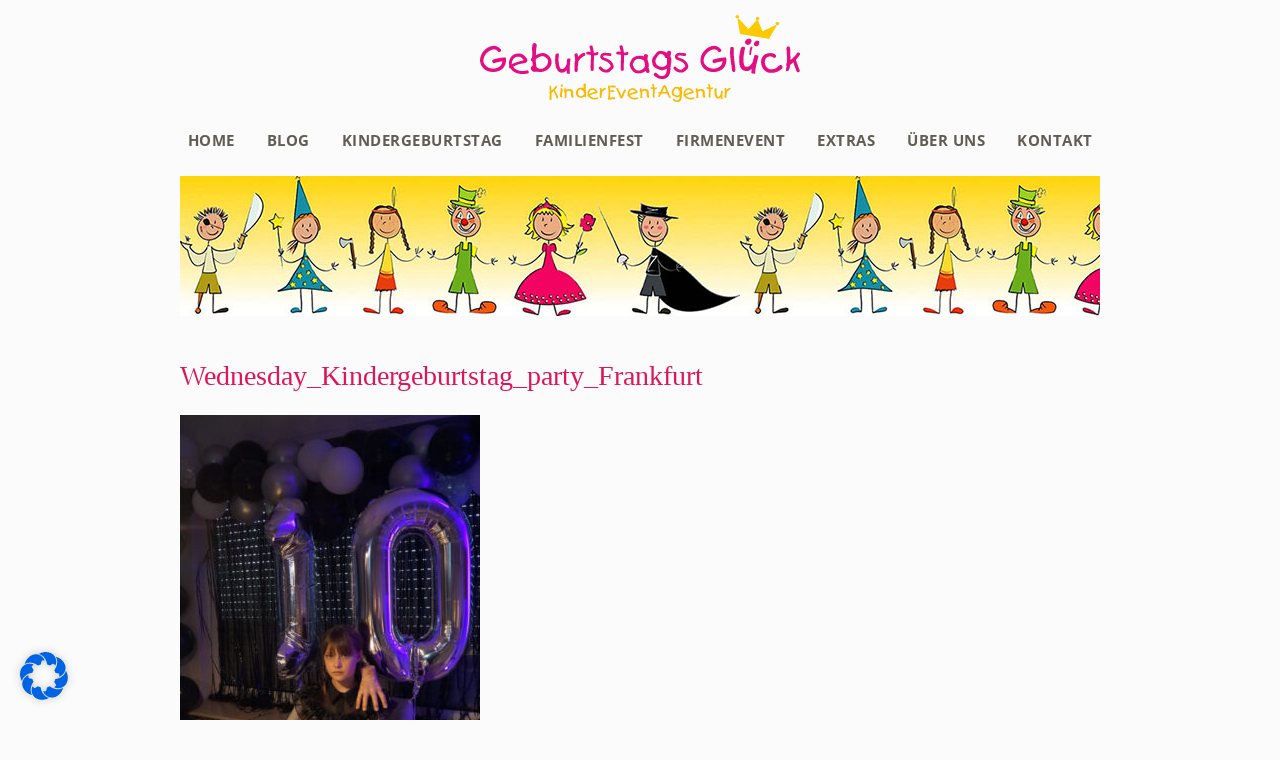

--- FILE ---
content_type: image/svg+xml
request_url: https://www.geburtstagsglueck.de/wp-content/themes/debleu/images/GeburtstagsGlueck-Logo.svg
body_size: 37262
content:
<?xml version="1.0" encoding="utf-8"?>
<!-- Generator: Adobe Illustrator 21.1.0, SVG Export Plug-In . SVG Version: 6.00 Build 0)  -->
<svg version="1.1" id="Logo_2017_final" xmlns="http://www.w3.org/2000/svg" xmlns:xlink="http://www.w3.org/1999/xlink" x="0px"
	 y="0px" viewBox="0 0 534.5 145.2" style="enable-background:new 0 0 534.5 145.2;" xml:space="preserve">
<style type="text/css">
	.st0{fill:#FDC900;}
	.st1{fill:#E20E82;}
	.st2{fill:#FBB900;}
</style>
<path class="st0" d="M497.2,11.6c-1.7-0.3-3.2,0.6-3.5,2.1c-0.2,1,0.3,2,1.2,2.6L472,27.2l-7.9-18.7c1.4-0.1,2.5-0.9,2.7-2.1
	c0.2-1.4-0.9-2.8-2.6-3.1s-3.2,0.6-3.5,2.1c-0.2,1.2,0.6,2.4,1.8,2.9l-13.7,15l-17.9-18c1-0.3,1.9-1,2-2c0.2-1.4-0.9-2.8-2.6-3.1
	s-3.2,0.6-3.5,2.1c-0.2,1.4,0.9,2.8,2.6,3.1c0.2,0,0.3,0,0.5,0l4.4,26.1l48.6,8.4l12.9-23.1c0.1,0,0.3,0.1,0.4,0.1
	c1.7,0.3,3.2-0.6,3.5-2.1C500,13.3,498.8,11.9,497.2,11.6z"/>
<path class="st1" d="M197.2,62.2c0.3,0.5,0.4,1.1,0.4,1.9c0,1.3-0.6,2.1-1.8,2.6c-1.2,0.4-2.7,0.7-4.4,0.8c-0.3-0.1-0.6-0.1-1-0.1
	c0,2.7-0.1,6.4-0.3,11.3c-0.2,4.8-0.3,8.3-0.3,10.3c0.1,0.6,0.1,1.4,0.1,2.6c0,0.4-0.3,0.8-0.8,1.1c-0.5,0.3-1.2,0.5-2,0.5
	c-1.4-0.2-2.1-0.5-2.1-1.1c-0.1-1.3-0.2-3-0.3-5.1c0-2,0.1-5,0.3-8.9s0.3-6.8,0.3-8.6v-2.8c-1.8-0.5-3.8-0.8-6-0.8
	c-1.2,0-1.8-0.8-1.8-2.4c0-0.9,0.2-1.5,0.7-1.8s1.2-0.5,2.2-0.5c1.7,0,3.1,0.2,4.3,0.6c-0.2-2.3-0.8-5.3-1.9-9c0-0.6,0.3-1.1,1-1.5
	s1.4-0.6,2.3-0.6c1,0,1.5,0.2,1.6,0.7c1.3,4.1,2.1,7.9,2.5,11.4c0.2,0.1,0.5,0.1,0.7,0.1c0.3,0,0.5,0.1,0.6,0.1
	c0.7,0,1.6-0.3,2.7-0.7c1.1-0.4,1.8-0.6,2-0.7C196.5,61.4,196.9,61.7,197.2,62.2z M150.3,72.7c-0.6-0.2-1.4-0.3-2.3-0.3
	c-1.4,0-2.1,0.3-2.3,0.8c-0.2,1.2-0.4,2.9-0.7,5.3c-0.2,2.4-0.4,3.7-0.4,3.8c-0.3,1-0.7,2.1-1.4,3.3c-0.7,1.2-1.6,2.3-2.8,3.2
	c-1.2,0.9-2.6,1.4-4.2,1.4c-1.1-0.1-2-1-2.7-2.5c-0.8-1.6-1.3-3.6-1.7-6c-0.4-2.5-0.6-5.1-0.6-7.9c0.1-3.6,0.3-6.2,0.6-7.8
	c0-1.4-0.8-2-2.4-2c-0.7,0-1.4,0.2-2,0.5c-0.7,0.4-1.1,0.8-1.3,1.4c0-0.2-0.1,0.8-0.3,2.9c-0.2,2.1-0.3,4.2-0.4,6.3
	c0,3.4,0.4,6.5,0.9,9.5c0.6,3,1.6,5.6,3.2,7.7c1.5,2.2,3.6,3.4,6.3,3.8h1.5c1.3,0,2.6-0.3,3.8-0.9s2.4-1.7,3.6-3.3
	c0,2.7,0.2,4.5,0.5,5.5c0.1,0.2,0.4,0.3,1,0.4s1.3,0.1,2,0.1c1.4,0,2-0.2,2-0.6c-0.2-1.6-0.4-4-0.5-7.2c0-1.8,0.1-3.6,0.3-5.3
	c0.1-1.7,0.3-3.5,0.5-5.6s0.4-4,0.6-5.7C151.3,73.2,151,72.9,150.3,72.7z M174.2,62.8c-2.1,0.4-4.1,1.3-5.9,2.7
	c-1.8,1.4-3.4,2.8-4.6,4.3c0-0.2-0.1-0.7-0.2-1.6c-0.1-0.9-0.3-1.6-0.4-2.2c-0.1-0.6-0.2-1-0.4-1.3c-0.2-0.5-0.8-0.8-1.8-0.8
	c-0.8,0-1.5,0.2-2.2,0.6s-1,0.8-1,1.3c0.7,3.9,1.1,7.2,1.3,9.9c-0.6,1.4-1,3-1.1,5c0.1,1.3,0.2,2.2,0.2,2.7
	c-0.1,1.2-0.3,3.5-0.4,6.8c0.1,2.1,0.2,3.3,0.3,3.5c0.3,0.7,1.2,1.1,2.7,1.3c1.5-0.1,2.3-0.6,2.3-1.5c0.1-0.8,0.1-2,0.1-3.4
	s0-2.6,0.1-3.5s0.3-1.8,0.5-2.8c0.4-1.5,0.6-3.5,0.6-5.9c0.3-1.3,1.2-2.6,2.5-4s2.8-2.7,4.3-3.8c1.6-1.1,2.9-1.8,4-2.1
	c0.6-0.1,0.9-0.8,0.9-1.9c0-0.8-0.2-1.6-0.5-2.2C175.3,63.1,174.8,62.8,174.2,62.8z M117.7,71.6c1.3,2.3,1.9,4.7,1.9,7.3
	c0,2.2-0.5,4.2-1.6,6.2s-2.5,3.7-4.3,5.2s-3.8,2.7-6,3.5s-4.3,1.3-6.4,1.3c-0.8,0-2.2-0.1-4.1-0.3c-1.9-0.2-3.5-0.3-4.8-0.3
	c-0.3,0-0.7,0-1.2,0.1c-0.5,0-0.9,0.1-1.2,0.1c-0.8,0-1.6-0.3-2.4-0.9s-1.4-1.4-1.9-2.3s-0.8-1.7-0.8-2.4c0-1.2,0.3-2.3,1-3.2
	c0.7-0.9,1.4-1.5,2.3-1.6l-0.8-6.7c-0.5-0.1-1.1-0.5-1.6-1c-0.6-0.6-0.8-1.2-0.8-2c0-1.2,0.6-2.5,1.9-3.8c0.2-1.3,0.3-2.8,0.3-4.5
	c0-0.7,0-1.6,0-2.7c0-1.1-0.1-2.4-0.1-3.7c-0.1-1.3-0.1-2.5-0.2-3.5c0.1-3.8,0.6-6.5,1.3-8.1c0.3-1,1.2-1.5,2.5-1.5
	c0.7,0,1.4,0.2,2,0.5s1.1,0.8,1.5,1.4c0.4,0.6,0.6,1.3,0.6,2c-0.4,1.9-0.8,4.3-1,7c-0.3,2.8-0.4,5.3-0.5,7.6
	c0.1,0.5,0.1,1.1,0.1,1.7c4-2.4,8.1-3.6,12.2-3.6c2.6,0.3,4.9,1.1,7.1,2.6C114.7,67.4,116.4,69.3,117.7,71.6z M113.7,77.5
	c0-0.8,0-1.4-0.1-1.7c-0.2-0.8-0.7-1.8-1.7-3c-1-1.1-2.2-2.1-3.6-2.9s-2.7-1.2-3.9-1.2c-1.9,0-3.9,0.6-6,1.6
	c-2.1,1.1-3.9,2.2-5.2,3.5c0,0.7,0,1.2-0.1,1.7c0.1,2,0.5,5.7,1.2,11.1c1.5,1.9,3.9,3,7.3,3.3c1.7,0,3.6-0.6,5.5-1.8
	c1.9-1.2,3.5-2.8,4.8-4.7C113.1,81.3,113.7,79.4,113.7,77.5z M452.2,53.4c-0.1,0.3-0.3,0.9-0.7,1.6c-0.4,1.3-0.8,2.5-0.9,3.6
	c-0.2,1.1-0.3,2.3-0.4,3.6c-0.1,1.4-0.3,2.3-0.5,2.8c-0.1,0.2,0,0.5,0.3,0.8s0.6,0.5,1,0.7c0.5,0.1,0.8,0.1,1.1,0
	c0.2-0.2,0.4-0.4,0.5-0.7c0.2-0.4,0.3-0.9,0.3-1.4c0.1-0.5,0.2-1.3,0.3-2.4c0.1-1.2,0.3-2.2,0.5-3.1c0.2-0.9,0.5-1.9,0.9-3
	c0.1-0.4,0.3-0.9,0.6-1.6c0.1-0.2,0-0.5-0.2-0.7c-0.2-0.3-0.6-0.5-1-0.6s-0.7-0.2-1-0.1C452.6,52.9,452.4,53.1,452.2,53.4z
	 M80.7,93.4c0.5,0.6,0.8,1.3,0.8,2c0,1.2-0.5,1.9-1.6,2.1c-3.2,0.7-6.3,1-9.1,1c-3.9,0-7.6-0.7-11.1-2.1S53.3,92.5,51,89
	c-0.1,0.1-0.1,0.1-0.3,0.1c-0.1,0-0.2,0.1-0.3,0.1c-0.4,0-0.9-0.4-1.4-1.1s-0.8-1.5-0.8-2.2c0.1-0.8,0.4-1.3,0.8-1.5
	c-0.3-1.1-0.6-2.3-0.7-3.8c0-2.2,0.5-4.4,1.3-6.6s2.1-4.2,3.8-5.9c1.7-1.7,3.8-2.8,6.3-3.4c2-0.4,3.6-0.6,4.9-0.6
	c1.6,0,3,0.2,4.3,0.6s2.4,1,3.4,1.7s2,1.7,3,2.8c1,1.1,1.8,2,2.4,2.6c1,1.2,1.5,2.4,1.5,3.7c0,1.1-0.3,2-1,2.8s-1.7,1.4-2.9,1.7
	c-0.8,0.2-2.1,0.5-3.8,0.7c-1.8,0.3-3.4,0.6-4.9,1c-1.5,0.3-3.2,0.9-5.2,1.6c-1.9,0.7-3.9,1.6-5.9,2.8c0.9,1.7,2.2,3.1,3.8,4.2
	s3.4,1.8,5.3,2.3s4,0.7,6.1,0.8c2.4-0.1,5.2-0.4,8.4-1.1C79.6,92.5,80.2,92.8,80.7,93.4z M64,77.8c0.8-0.2,2.1-0.6,4.1-1.1
	c1.9-0.5,3.2-0.9,3.8-1c0.6-0.2,0.9-0.3,1-0.4c0-0.2-0.4-0.8-1.2-1.8c-0.8-1-1.9-2-3.2-2.8c-1.4-0.9-2.9-1.3-4.6-1.3
	c-1.5,0-2.9,0.3-4.2,0.9s-2.4,1.5-3.4,2.5c-1,1.1-1.7,2.3-2.3,3.7c-0.6,1.4-0.9,2.8-0.9,4.2c0.1,0.4,0.1,0.8,0.1,1.3
	C57.2,80,60.8,78.7,64,77.8z M447,49.9c1.5,0.1,2.9-0.4,4.1-1.5s1.9-2.5,2.3-4.2c0.2-1.2,0.1-2.2-0.4-2.9c-0.6-1-1.4-1.6-2.5-1.8
	c-1.6-0.3-3.1,0-4.7,1s-2.6,2.3-3.1,3.8C442.2,47,443.7,48.9,447,49.9z M41.4,70.8c-2.1,0-5.4,0.4-9.8,1.1c-4.4,0.8-7.8,1.6-10,2.5
	c-0.6,0.2-1,0.9-1.2,2.2c0.1,1,0.3,1.8,0.8,2.6c0.5,0.8,1.1,1.2,1.8,1.2c0.2,0,0.3,0,0.6-0.1c2.3-0.8,4.9-1.5,7.9-2.1
	s4.9-0.9,5.7-0.9c-0.1,1.9-0.6,3.7-1.5,5.2s-2.1,2.8-3.5,3.8c-1.5,1-3.1,1.8-4.8,2.3c-1.8,0.5-3.6,0.8-5.5,0.9
	c-2.6,0-5.1-0.6-7.6-1.7s-4.5-2.7-6.1-4.7s-2.5-4.3-2.6-6.9c0.1-2.3,0.6-4.5,1.5-6.7c1-2.2,2.3-4.1,3.9-5.9c1.6-1.8,3.5-3.2,5.6-4.3
	s4.3-1.9,6.5-2.1c1.4,0,2.7,0.4,4,1.1c1.3,0.7,2.4,1.7,3.2,2.9c0.2,0.4,0.8,0.7,1.7,0.8c0.8-0.1,1.5-0.4,2.2-1s1-1.3,1-2.1
	S35,57.4,34.5,57c-1.4-1.6-3.1-2.9-5-4c-2-1.1-4-1.6-6.2-1.6c-3,0-5.9,0.7-8.7,2.1C11.7,54.8,9.2,56.6,7,59s-3.9,5-5.1,7.9
	S0,72.8,0,75.7c0.1,4.3,1.7,8.4,4.9,12.4c1.8,2.2,4.2,3.9,7.1,5.1c3,1.2,6.1,1.8,9.5,1.9c2.3,0,4.5-0.3,6.6-0.8s4.1-1.3,6-2.3
	c1.8-1,3.4-2.2,4.7-3.7c0.9-1,1.7-2.3,2.4-3.7c0.7-1.5,1.3-3,1.7-4.7c0.4-1.6,0.6-3.2,0.6-4.8c0-1.7-0.2-3.1-0.5-4.1
	C42.8,70.9,42.3,70.8,41.4,70.8z M534.5,65.3c0-0.9-0.3-1.6-0.8-2.1s-1.2-0.8-2-0.8c-1.1,0-1.9,0.6-2.5,1.7c-1.1,2-2.8,4-5.1,6.2
	s-4.1,3.8-5.6,5c0-0.7,0-2,0-4s-0.1-4-0.1-6c-0.1-2.1-0.1-4-0.2-5.9c-0.1-1.9-0.2-3.3-0.3-4.2s-0.4-1.5-1-2s-1.3-0.7-2.1-0.7
	s-1.5,0.3-2,0.8s-0.8,1.2-0.8,2.2c0.6,10.7,0.9,18.4,0.9,23.1c-0.8,0.9-1.2,2.1-1.4,3.8c0.1,1.4,0.4,2.3,0.8,2.8
	c0,0.5-0.2,1.6-0.7,3.1c-0.4,1.5-0.7,2.6-0.7,3.3c0.1,0.4,0.2,0.7,0.3,0.9c0.1,0.2,0.2,0.4,0.3,0.6c0.1,0.2,0.3,0.3,0.5,0.4
	s0.5,0.2,0.8,0.3c1-0.2,1.8-0.7,2.5-1.4c0.7-0.8,1.2-1.7,1.5-2.7c0.4-1.1,0.6-2.2,0.8-3.3c0.2-1.2,0.4-2.2,0.6-3.2
	c0.3-0.3,2-1.7,5.1-4.3c1.9,5.6,3.7,10.5,5.4,14.7c0.5,1.3,1.3,1.9,2.5,1.9c0.7,0,1.4-0.2,2-0.7s0.8-1,0.8-1.7c0-0.5,0-0.8-0.1-1
	c-0.3-0.8-1.3-3.4-2.9-7.8c-1.6-4.4-2.7-7.5-3.4-9.4c2.9-3.3,5-6,6.3-8.2C534.4,66.2,534.5,65.8,534.5,65.3z M464.1,67.7
	c-0.7-0.4-1.6-0.6-2.7-0.8c-1.7-0.3-2.7-0.1-2.9,0.5c-0.3,0.8-0.6,1.8-1,3.2c-0.4,1.4-0.8,2.9-1.2,4.6c-0.4,1.7-0.7,2.8-0.8,3.1
	c-0.9,2.1-2.3,4-4.4,5.9s-4.5,2.6-7.3,2.2c-1.2-0.4-2.2-1.6-2.8-3.6c-0.6-2-1-4.6-1-7.6s0.2-6.3,0.7-9.7c0.8-4.4,1.5-7.6,2.1-9.5
	c0.2-1.6-0.6-2.6-2.5-2.9c-0.8-0.1-1.7,0-2.5,0.3c-0.9,0.3-1.5,0.8-1.8,1.4c0-0.2-0.3,1-0.9,3.4c-0.6,2.5-1.2,5-1.6,7.6
	c-0.9,6.7-0.8,12.6,0.2,17.7c1,5.1,3.9,8.3,8.4,9.6l1.9,0.3c1.6,0.2,3.2,0.1,4.8-0.4c1.6-0.5,3.2-1.6,5-3.2
	c-0.5,3.4-0.7,5.7-0.4,6.8c0.1,0.4,1.3,0.8,3.7,1.2c1.7,0.2,2.5,0.2,2.6-0.2c0-2,0.2-5,0.7-8.9c0.4-2.1,0.8-4.2,1.3-6.3
	c0.5-2.1,1-4.3,1.6-6.5s1.2-4.6,1.9-7.1C465.2,68.5,464.8,68.1,464.1,67.7z M409.3,70.8c-2.1,0-5.4,0.4-9.8,1.1
	c-4.4,0.8-7.8,1.6-10,2.5c-0.6,0.2-1,0.9-1.2,2.2c0.1,1,0.3,1.8,0.8,2.6c0.5,0.8,1.1,1.2,1.8,1.2c0.2,0,0.3,0,0.6-0.1
	c2.3-0.8,4.9-1.5,7.9-2.1s4.9-0.9,5.7-0.9c-0.1,1.9-0.6,3.7-1.5,5.2s-2.1,2.8-3.5,3.8c-1.5,1-3.1,1.8-4.8,2.3
	c-1.8,0.5-3.6,0.8-5.5,0.9c-2.6,0-5.1-0.6-7.6-1.7s-4.5-2.7-6.1-4.7s-2.5-4.3-2.6-6.9c0.1-2.3,0.6-4.5,1.5-6.7
	c1-2.2,2.3-4.1,3.9-5.9c1.6-1.8,3.5-3.2,5.6-4.3s4.3-1.9,6.5-2.1c1.4,0,2.7,0.4,4,1.1c1.3,0.7,2.4,1.7,3.2,2.9
	c0.2,0.4,0.8,0.7,1.7,0.8c0.8-0.1,1.5-0.4,2.2-1s1-1.3,1-2.1s-0.2-1.5-0.7-1.9c-1.4-1.6-3.1-2.9-5-4c-2-1.1-4-1.6-6.2-1.6
	c-3,0-5.9,0.7-8.7,2.1c-2.8,1.4-5.3,3.3-7.4,5.6c-2.2,2.4-3.9,5-5.1,7.9s-1.9,5.9-1.9,8.8c0.1,4.3,1.7,8.4,4.9,12.4
	c1.8,2.2,4.2,3.9,7.1,5.1c3,1.2,6.1,1.8,9.5,1.9c2.3,0,4.5-0.3,6.6-0.8s4.1-1.3,6-2.3c1.8-1,3.4-2.2,4.7-3.7c0.9-1,1.7-2.3,2.4-3.7
	c0.7-1.5,1.3-3,1.7-4.7c0.4-1.6,0.6-3.2,0.6-4.8c0-1.7-0.2-3.1-0.5-4.1C410.7,70.9,410.3,70.8,409.3,70.8z M425.3,79.6
	c-0.5-3.5-0.9-6.6-1.1-9.5c-0.3-2.9-0.4-6-0.4-9.4c0-1.3,0-3,0.1-5.1c0-0.7-0.3-1.3-0.9-1.8s-1.4-0.7-2.2-0.7c-0.8,0-1.4,0.3-2,0.8
	c-0.6,0.6-0.9,1.4-0.9,2.5s-0.1,2.8-0.2,5.2c0,4.2,0.2,7.9,0.6,11.1s0.9,6.8,1.6,10.9s1,6.9,1,8.4c0,0.8,0.3,1.5,1,2.1
	s1.4,0.9,2.2,1c1-0.1,1.6-0.5,2-1.2s0.5-1.6,0.5-2.7c0-1.4-0.1-2.9-0.3-4.2C426.1,85.4,425.8,83,425.3,79.6z M463.9,42.8
	c-1.3-0.3-2.5,0.1-3.7,1.1s-2.1,2.2-2.7,3.6c-0.1,1,0,1.7,0.2,2.3c0.3,0.6,0.6,1,1.1,1.3s1.2,0.7,2.2,1.1c2.8,0.3,4.5-1.2,5.3-4.7
	c0.4-1.7,0.1-3-0.6-3.8C465,43.2,464.5,42.9,463.9,42.8z M502.2,83.5c-0.7,0-1.2,0.1-1.6,0.2c-0.7,0.3-1.7,1-3,2.2s-2.3,2.1-3.2,2.7
	c-0.8,0.6-2,1.1-3.4,1.4c-1.8,0.3-3,0.5-3.9,0.6c-3.5,0-6.2-1.2-8-3.3c-1.8-2.2-2.9-4.4-3.2-6.7c0-0.3-0.1-1-0.2-2
	c0.1-2.3,0.6-4.3,1.6-6s2.5-2.7,4.5-3.1c2.1-0.3,3.4-0.4,3.8-0.4c0.6,0,1.1,0.1,1.6,0.3c0.5,0.2,1.1,0.5,1.8,0.9
	c0.7,0.4,1.2,0.7,1.5,0.8c0.3,0.1,0.7,0.3,1.2,0.4c0.8-0.1,1.5-0.4,2.1-0.9s0.8-1.1,0.8-1.9s-0.3-1.5-0.8-2.1
	c-1.6-2.1-4.4-3.1-8.3-3.1c-1.6,0-3.3,0.2-5.2,0.6c-2.4,0.5-4.4,1.5-6.1,2.9c-1.6,1.5-2.8,3.2-3.6,5.2c-0.8,2-1.2,4.1-1.2,6.4
	c0.1,2.9,0.8,5.7,2.1,8.5c1.4,2.8,3.2,5,5.7,6.8c2.4,1.8,5.1,2.6,8.1,2.6c2.8,0,4.9-0.1,6.2-0.4c1.3-0.3,3-0.8,4.8-1.5
	c0.9-0.3,1.7-0.7,2.4-1.1c0.7-0.4,1.5-0.8,2.3-1.4s1.5-1,2.2-1.4c1.5-1.1,2.3-2.4,2.3-3.7c0-1-0.3-1.8-1-2.4
	C504.1,83.8,503.3,83.5,502.2,83.5z M283.2,94.4c0,0.7-0.1,1.1-0.3,1.3c-0.7,0.6-1.5,0.9-2.6,0.9c-0.5,0-1-0.1-1.3-0.3
	c-0.4-0.2-0.6-0.4-0.9-0.7c-0.2-0.3-0.4-0.7-0.6-1.1s-0.4-0.9-0.6-1.4c-1.4,1.3-3.1,2.3-5.3,3.1c-2.2,0.8-4.4,1.2-6.7,1.2
	c-2.7,0-5.1-0.6-7.1-1.7c-1.3-0.8-2.6-2-3.8-3.6s-2.2-3.3-2.9-5c-0.7-1.8-1.1-3.3-1.2-4.7c0.1-1.1,0.3-1.9,0.6-2.3
	c0.4-0.7,0.9-1.8,1.5-3.3c0.5-1.5,1.2-2.8,1.9-3.8s2-2,3.7-3c2.2-1.3,4.7-1.9,7.5-1.9c2,0,5.5-1,8.4,1l0.4-1.8
	c0.1-0.6,0.4-1.1,1-1.5c0.5-0.4,1.2-0.6,1.9-0.6c0.9,0,1.7,0.3,2.5,0.8s1.2,1.2,1.2,1.9c0,0.6-0.1,1.5-0.4,2.6s-0.4,2-0.5,2.5
	c0.1,0.8,0.2,1.5,0.4,2.1c0.2,0.6,0.4,1.5,0.8,2.8s0.7,2.3,0.9,3.2c0.2,0.9,0.3,1.7,0.3,2.6c0,0.7-0.2,2.1-0.5,4.2
	c0.3,0.7,0.6,1.6,1,2.9C283,92.2,283.2,93.4,283.2,94.4z M275.6,83.5c0-1.9-0.6-4.3-1.7-7c-0.5-1.7-6.6-3.5-8.3-3.3
	c-0.3,0-0.6-0.1-0.9-0.1c-1,0-2,0.2-3.1,0.6s-2,1-2.8,1.8s-1.4,1.7-1.8,2.7c-0.1,0.3-0.3,0.8-0.7,1.3c-0.4,0.5-0.6,1-0.8,1.3
	s-0.3,0.8-0.3,1.3c0.1,0.4,0.2,0.8,0.2,0.9c1.6,6.3,4.7,9.6,9.4,9.7c2.1-0.1,4.2-0.7,6.1-1.9c2-1.2,3.3-2.5,3.8-3.8
	C275.3,86,275.6,84.8,275.6,83.5z M246.4,61.4c-0.2,0.1-0.8,0.3-2,0.7c-1.1,0.4-2,0.6-2.7,0.7c-0.1,0-0.3-0.1-0.6-0.1
	s-0.5-0.1-0.7-0.1c-0.4-3.5-1.2-7.3-2.5-11.4c-0.1-0.4-0.6-0.7-1.6-0.7c-0.8,0-1.6,0.2-2.3,0.6c-0.7,0.4-1,0.9-1,1.5
	c1.1,3.7,1.8,6.7,1.9,9c-1.1-0.4-2.6-0.6-4.3-0.6c-1,0-1.7,0.2-2.2,0.5s-0.7,0.9-0.7,1.8c0,1.6,0.6,2.4,1.8,2.4c2.2,0,4.2,0.3,6,0.8
	v2.8c0,1.8-0.1,4.6-0.3,8.6c-0.2,3.9-0.3,6.9-0.3,8.9c0.1,2.1,0.2,3.8,0.3,5.1c0,0.6,0.7,0.9,2.1,1.1c0.8-0.1,1.4-0.2,2-0.5
	c0.5-0.3,0.8-0.6,0.8-1.1c0-1.2,0-2-0.1-2.6c0-2,0.1-5.4,0.4-10.3c0.2-4.8,0.3-8.6,0.3-11.3c0.4,0,0.8,0,1,0.1
	c1.7-0.1,3.2-0.3,4.4-0.8c1.2-0.4,1.8-1.3,1.8-2.6c0-0.7-0.1-1.4-0.4-1.9C247.3,61.7,246.9,61.4,246.4,61.4z M343,76.5
	c-1.7-1.6-3.7-2.8-6.2-3.8c-0.3-0.1-1.1-0.4-2.5-0.9s-2.4-0.9-3.1-1.3s-1-0.9-1-1.5c0.1-0.9,1.3-1.4,3.8-1.4c0.9,0,1.9,0.1,3,0.2
	c1,0.1,2.2,0.3,3.4,0.5c1.2,0.2,1.9,0.3,2.2,0.3c0.4,0,0.7-0.4,1.1-1.1c0.3-0.7,0.5-1.4,0.5-2.1c0-0.8-0.1-1.2-0.4-1.3
	c-0.9-0.3-2.5-0.5-4.9-0.7s-4.5-0.3-6.2-0.3c-2.3,0.2-4.1,0.8-5.3,2c-1.2,1.2-1.8,2.6-1.8,4.3c0,1.1,0.2,2,0.7,2.8s1.1,1.4,1.8,1.9
	c0.8,0.5,1.6,0.9,2.7,1.3c1,0.4,2,0.7,2.9,1c1.5,0.5,3,1.3,4.4,2.4s2.6,2.2,3.5,3.4c0.9,1.2,1.3,2.3,1.3,3.1c0,0.5-0.2,1-0.6,1.3
	c-0.5,0.4-1.2,1-2.1,1.9s-1.7,1.5-2.4,2c-0.7,0.4-1.5,0.7-2.5,0.8c-1.5-0.1-3.1-0.6-4.6-1.5c-1.6-1-2.8-2.2-3.8-3.6
	c-0.2-0.3-0.5-0.4-1-0.4c-0.6,0-1.3,0.3-1.9,0.9c-0.7,0.6-1,1.2-1,1.8c0,0.2,0.1,0.5,0.2,0.8c2.9,4.5,7.4,6.8,13.4,6.8
	c1.1,0,2-0.2,2.8-0.5s1.5-0.7,2-1.2c0.8-0.7,2.9-2.2,3.5-2.7c1.3-1,2.1-2.5,2.4-3.3c0.3-0.7,0.5-1.7,0.6-2.8c0-1.1-0.4-2.5-1.2-4.1
	C346,79.7,344.7,78.1,343,76.5z M218.3,76.5c-1.7-1.6-3.7-2.8-6.2-3.8c-0.3-0.1-1.1-0.4-2.5-0.9s-2.4-0.9-3.1-1.3
	c-0.7-0.4-1-0.9-1-1.5c0.1-0.9,1.3-1.4,3.8-1.4c0.9,0,1.9,0.1,3,0.2c1,0.1,2.2,0.3,3.4,0.5s1.9,0.3,2.2,0.3c0.4,0,0.7-0.4,1.1-1.1
	c0.3-0.7,0.5-1.4,0.5-2.1c0-0.8-0.1-1.2-0.4-1.3c-0.9-0.3-2.5-0.5-4.9-0.7s-4.5-0.3-6.2-0.3c-2.4,0.2-4.1,0.8-5.3,2
	c-1.2,1.2-1.8,2.6-1.8,4.3c0,1.1,0.2,2,0.7,2.8s1.1,1.4,1.8,1.9c0.8,0.5,1.6,0.9,2.7,1.3c1,0.4,2,0.7,2.9,1c1.5,0.5,3,1.3,4.4,2.4
	s2.6,2.2,3.5,3.4c0.9,1.2,1.3,2.3,1.3,3.1c0,0.5-0.2,1-0.6,1.3c-0.5,0.4-1.2,1-2.1,1.9c-0.9,0.9-1.7,1.5-2.4,2
	c-0.7,0.4-1.5,0.7-2.5,0.8c-1.5-0.1-3.1-0.6-4.6-1.5c-1.6-1-2.8-2.2-3.8-3.6c-0.2-0.3-0.5-0.4-1-0.4c-0.6,0-1.3,0.3-1.9,0.9
	c-0.7,0.6-1,1.2-1,1.8c0,0.2,0.1,0.5,0.2,0.8c2.9,4.5,7.4,6.8,13.4,6.8c1.1,0,2-0.2,2.8-0.5s1.5-0.7,2-1.2c0.5-0.4,1.1-1,1.9-1.8
	c0.8-0.8,1.3-1.3,1.7-1.6c1.3-1,2.1-1.9,2.4-2.6c0.3-0.7,0.5-1.7,0.6-2.8c0-1.1-0.4-2.5-1.2-4.1C221.2,79.7,219.9,78.1,218.3,76.5z
	 M319.5,72.6c0.1,0.7,0.2,1.5,0.2,2.5c0,2.1-0.3,4.5-0.8,7.2c-0.3,1.2-0.5,3.1-0.6,5.8c-0.2,2.7-0.3,4.8-0.6,6.5
	c-0.2,1.6-0.7,3.3-1.5,5.1c-0.8,1.7-2,3.3-3.6,4.5c-2.3,1.8-5.1,2.7-8.4,2.7c-1.6,0-3.2-0.3-4.9-0.8c-1.7-0.5-3.2-1.3-4.7-2.2
	c-1.5-1-2.8-2-3.8-3.2c-0.3-0.4-0.5-0.8-0.6-1.3c0-0.7,0.3-1.4,1-2.1c0.6-0.7,1.3-1.1,1.8-1.2c0.9,0.3,1.9,0.9,3,1.8s2.1,1.7,3,2.4
	c0.9,0.7,1.8,1.1,2.8,1.3c1,0.1,1.8,0.2,2.3,0.2c2.6,0,4.6-1,5.9-3c1.4-2,2-5.1,2-9.5c-0.8,0.7-1.9,1.3-3.4,1.9
	c-1.5,0.5-3,0.8-4.7,0.9c-1.3-0.1-2.5-0.4-3.8-0.8c-1.3-0.5-2.8-0.8-4.7-1.8c-1.8-1-3-1.9-3.4-2.1c-1.3-0.5-2.3-1.7-3.2-3.8
	c-0.8-2.1-1.3-4.5-1.4-7.1c0.1-0.5,0.1-1.1,0.1-1.9c0.1-1.4,0.6-2.7,1.4-4s1.9-2.7,3.3-4.4c1.4-1.7,2.4-2.9,2.8-3.6
	c1.2-1.7,3.2-2.6,6.2-2.6c1,0,8.7,0.5,11.1,3.3c0-0.1,0.1-0.4,0.4-1.1c0.2-0.7,0.4-1.2,0.6-1.5s0.5-0.6,0.9-0.8s0.9-0.3,1.5-0.3
	s1.2,0.1,1.8,0.4c0.6,0.3,1,0.7,1.3,1.2s0.5,1.2,0.5,1.9c-0.1,0.6-0.3,1.4-0.5,2.3c-0.3,0.9-0.4,2-0.6,3.1c0.1,0.5,0.2,1.2,0.5,2.1
	C319.2,71.1,319.4,71.9,319.5,72.6z M312.4,71.5c-0.2,0.1-0.6,0.2-1.2,0.3c-0.9-0.1-1.6-0.5-2-1c-0.3-0.3-0.5-0.9-0.8-1.6
	s-0.5-1.2-0.6-1.5s-0.4-0.5-0.7-0.7c-2.2-1.4-4-2.2-5.4-2.2c-0.8,0-1.6,0.3-2.3,0.8c-0.7,0.5-1.4,1.2-2,2.1
	c-0.6,0.8-1.3,1.8-1.9,2.8s-1.2,2.1-1.8,3.1c-0.2,0.4-0.4,1.4-0.6,3.1c0.1,1.5,0.3,2.8,0.8,4c1.7,4.7,8.4,5.6,9.3,5.8
	c0.5,0,0.9,0,1.2,0.1c1.7-0.1,3.2-0.5,4.7-1.3s2.5-1.9,3.1-3.2C312.1,77.7,312.2,74.1,312.4,71.5z"/>
<g>
	<path class="st2" d="M118.6,118.7c0.1,0.6,0.1,1.2,0.2,1.8c0,0.6,0.1,1.1,0.1,1.7s0.1,1.2,0.1,1.8c0,0.6,0.1,1.3,0.1,2
		c0.6-0.5,1.2-1,1.9-1.5c0.6-0.5,1.2-1.1,1.8-1.7c0.6-0.6,1.2-1.2,1.8-1.9c0.6-0.7,1.2-1.5,1.8-2.3c0.2-0.2,0.3-0.3,0.5-0.4
		s0.4-0.1,0.5-0.1c0.4,0,0.7,0.1,1,0.4c0.3,0.3,0.4,0.6,0.4,1.1c0,0.3-0.1,0.6-0.2,0.9c-0.3,0.5-0.6,0.9-0.9,1.3s-0.6,0.7-0.9,1.1
		c-0.3,0.3-0.6,0.7-0.9,1s-0.6,0.7-0.9,1.1c0.2,0.7,0.5,1.4,0.9,2.2c0.4,0.8,0.8,1.6,1.3,2.3c0.5,0.8,0.9,1.6,1.4,2.4
		c0.5,0.8,0.8,1.6,1.2,2.3c0.3,0.7,0.5,1.4,0.7,2.1c0.1,0.7,0.1,1.3-0.1,1.9c-0.2,0.6-0.7,0.9-1.4,0.9c-0.4,0-0.7-0.1-1-0.4
		c-0.3-0.2-0.5-0.5-0.5-0.9c-0.1-1-0.3-1.9-0.6-2.7c-0.3-0.9-0.7-1.7-1.2-2.6c-0.4-0.9-0.9-1.8-1.4-2.7s-0.9-1.9-1.3-3
		c-0.2,0.2-0.4,0.4-0.8,0.7c-0.3,0.3-0.7,0.6-1,0.9c-0.4,0.3-0.7,0.6-1,0.9c-0.3,0.3-0.5,0.5-0.7,0.6c0,0.3,0.1,0.7,0.1,1s0,0.6,0,1
		c0,0.8,0,1.7-0.1,2.6c0,0.9-0.1,1.7-0.2,2.6c0,0.6,0.1,1.1,0.1,1.7c0,0.5,0.1,1.1,0.1,1.7c0,0.4-0.1,0.7-0.5,0.9
		c-0.3,0.2-0.7,0.3-1.2,0.3c-0.3,0-0.7-0.1-1-0.2s-0.5-0.4-0.5-0.6c-0.1-0.5-0.1-1.1-0.1-1.8s-0.1-1.3-0.1-2c0.1-1,0.2-1.9,0.2-2.9
		s0-1.9,0.1-2.9c-0.1-0.2-0.3-0.4-0.4-0.7s-0.2-0.6-0.2-0.9c0.1-0.6,0.2-1.1,0.6-1.5c0-1.5-0.1-3-0.2-4.5s-0.2-2.9-0.3-4.4
		c0-0.5,0.1-0.9,0.3-1.1c0.2-0.3,0.6-0.4,0.9-0.4c0.4,0,0.7,0.1,1,0.3C118.4,117.9,118.6,118.3,118.6,118.7z"/>
	<path class="st2" d="M137.5,122.4c0.2,0.4,0.4,0.8,0.5,1.2c0.1,0.4,0.1,0.8,0.1,1.2c0,0.8-0.1,1.5-0.2,2.2
		c-0.1,0.7-0.3,1.5-0.4,2.2c-0.2,0.7-0.3,1.5-0.4,2.2c-0.1,0.7-0.2,1.5-0.2,2.2c0,0.4,0.1,0.8,0.2,1.3c0.1,0.4,0.2,0.8,0.2,1.2
		s-0.2,0.7-0.5,1c-0.3,0.2-0.7,0.4-1.2,0.4c-0.4,0-0.8-0.2-1.1-0.4s-0.5-0.5-0.7-0.8s-0.3-0.6-0.3-1c-0.1-0.4-0.1-0.8-0.1-1.2
		c0-0.7,0.1-1.4,0.2-2c0.1-0.7,0.2-1.4,0.4-2c0.1-0.7,0.2-1.4,0.3-2c0.1-0.7,0.1-1.4,0.1-2.1c0-0.3,0-0.7,0-1s0-0.7-0.1-1
		c0-0.4,0-0.7,0.1-1s0.2-0.5,0.4-0.7s0.4-0.3,0.6-0.4c0.2-0.1,0.5-0.1,0.7-0.1C136.7,121.7,137.2,121.9,137.5,122.4z M137.7,115.7
		c0.2,0,0.3,0.2,0.4,0.5c0.1,0.3,0.1,0.7,0.1,1s0,0.6,0,0.9s-0.1,0.6-0.2,0.8c-0.1,0.2-0.3,0.5-0.5,0.6c-0.2,0.2-0.5,0.3-0.9,0.4
		c-0.2,0-0.4-0.1-0.7-0.3c-0.2-0.2-0.4-0.4-0.6-0.7c-0.2-0.3-0.3-0.5-0.4-0.8c-0.1-0.3-0.2-0.5-0.2-0.6c0-0.2,0.1-0.4,0.3-0.7
		c0.2-0.2,0.4-0.4,0.7-0.6s0.6-0.4,0.9-0.5c0.3-0.1,0.6-0.2,0.8-0.2c0.1,0,0.2,0,0.2,0C137.6,115.7,137.7,115.7,137.7,115.7z"/>
	<path class="st2" d="M143.2,122.7c0.3,0.3,0.5,0.6,0.6,1c0.1,0.3,0.3,0.6,0.3,0.9c0.9-0.4,1.8-0.8,2.7-1s1.8-0.3,2.7-0.3
		c0.8,0,1.5,0.1,2.2,0.3c0.7,0.2,1.3,0.5,1.8,0.9s1,0.9,1.3,1.5c0.4,0.6,0.6,1.3,0.7,2.1c0,0.2,0.1,0.4,0.1,0.6c0,0.2,0,0.4,0,0.7
		c0,0.4,0,0.9,0,1.3c0,0.5-0.1,0.9-0.1,1.4c0,0.4,0.1,0.8,0.1,1.2c0.1,0.4,0.2,0.8,0.3,1.2c0.1,0.3,0.2,0.6,0.3,0.9
		c0.1,0.3,0.1,0.6,0.1,0.8c0,0.6-0.2,1-0.5,1.3s-0.7,0.5-1.2,0.6c-0.6-0.1-1-0.3-1.4-0.7c-0.3-0.4-0.6-0.8-0.8-1.4
		c-0.2-0.5-0.3-1.1-0.4-1.6c-0.1-0.6-0.1-1.1-0.1-1.5c0-0.6,0.1-1.2,0.1-1.8s0-1.2,0-1.7c0-0.9-0.4-1.7-1-2.3
		c-0.6-0.6-1.4-0.9-2.3-0.8c-0.6,0-1.3,0.2-2.1,0.4c-0.8,0.3-1.5,0.6-2.2,1.1c0,0.4,0,0.8,0.1,1.3c0,0.5,0,1,0.1,1.5
		c0,0.5,0,1.1,0,1.6c0,0.6,0,1.1,0,1.6c0,0.9,0,1.8,0,2.5c0,0.8-0.1,1.3-0.1,1.5c-0.1,0.3-0.2,0.5-0.5,0.6s-0.6,0.2-1,0.3
		c-0.4,0-0.8-0.2-1.2-0.3c-0.4-0.2-0.5-0.4-0.5-0.7c0.1-1,0.2-2,0.3-3s0.1-1.9,0.1-2.9c0-0.5,0-1,0-1.5s0-1-0.1-1.4
		c-0.2,0-0.4-0.1-0.7-0.3s-0.5-0.5-0.5-0.9c0-0.2,0.1-0.4,0.2-0.7c0.1-0.2,0.2-0.5,0.4-0.8c-0.1-0.4-0.3-0.8-0.5-1.2
		c-0.2-0.4-0.3-0.8-0.3-1.2c0-0.2,0.1-0.4,0.2-0.6c0.1-0.2,0.2-0.4,0.4-0.6c0.1-0.2,0.3-0.3,0.5-0.4s0.4-0.2,0.7-0.2
		C142.4,122.1,142.8,122.3,143.2,122.7z"/>
	<path class="st2" d="M176.7,116c0,0.6-0.1,1.3-0.1,2.1c0,0.8-0.1,1.6-0.1,2.5c0,1.1,0.1,2.1,0.2,3.3c0.1,1.1,0.2,2.3,0.3,3.4
		c0.1,0.5,0.2,0.9,0.3,1.3c0.1,0.4,0.1,0.8,0.1,1.1s0,0.6-0.1,0.9c0,0.3-0.1,0.6-0.2,0.9c0,0.3,0,0.6,0,0.9c0,0.3,0.1,0.7,0.1,1
		c0,0.4,0.1,0.7,0.1,1.1c0,0.4,0.1,0.7,0.1,1.1c0,1.2-0.6,1.8-1.8,1.9c-0.5-0.1-0.8-0.3-1-0.6s-0.3-0.7-0.4-1.2
		c-0.3,0.3-0.7,0.6-1.2,0.9c-0.4,0.3-0.9,0.5-1.4,0.7s-1.1,0.4-1.7,0.5c-0.6,0.1-1.2,0.2-1.8,0.2c-0.3,0-0.7-0.1-1.1-0.1
		c-0.4,0-0.7-0.1-1-0.2c-1.4-0.4-2.5-1-3.4-1.9s-1.5-2-1.9-3.3c-0.2-0.5-0.3-1-0.3-1.5c-0.1-0.5-0.1-0.9-0.1-1.4c0-1,0.2-2,0.5-3
		s0.8-1.9,1.4-2.7s1.3-1.5,2.2-2s1.9-0.8,3-0.8c0.5,0,0.9,0,1.3,0.1c0.4,0.1,0.7,0.1,1,0.2c0.2-0.1,0.3-0.2,0.4-0.2
		c0.1,0,0.2-0.1,0.3-0.1c0.5,0,1,0.2,1.5,0.5s0.9,0.7,1.2,1.1c-0.1-0.9-0.1-1.6-0.2-2.2c0-0.6-0.1-1.2-0.1-1.7
		c0-0.4,0.1-0.9,0.1-1.3s0-0.9,0.1-1.4c0-0.7,0.2-1.2,0.6-1.5c0.3-0.3,0.7-0.4,1.1-0.4c0.5,0,1,0.2,1.4,0.5
		C176.6,115,176.8,115.4,176.7,116z M169.7,124.5c-0.8-0.3-1.4-0.5-2-0.5c-0.8,0-1.4,0.2-2,0.7c-0.6,0.4-1,1-1.4,1.6
		c-0.3,0.6-0.6,1.3-0.7,2c-0.1,0.7-0.2,1.3-0.1,1.8c0.1,0.8,0.3,1.5,0.7,2.2c0.3,0.7,0.8,1.3,1.3,1.8s1.1,0.9,1.7,1.1
		c0.6,0.2,1.3,0.3,2,0.1c1-0.2,2-0.7,2.9-1.3s1.5-1.4,1.9-2.3c0-0.7,0-1.4-0.1-2s-0.2-1.3-0.4-2h-0.1c-0.1,0-0.1,0-0.2,0.1
		c-0.4-0.1-0.8-0.3-1-0.5c-0.3-0.3-0.5-0.6-0.8-0.9c-0.2-0.3-0.5-0.7-0.7-1C170.4,124.9,170.1,124.7,169.7,124.5z"/>
	<path class="st2" d="M185.7,122.4c0.5-0.1,0.9-0.2,1.4-0.2c0.4,0,0.9-0.1,1.3-0.1c0.9,0,1.7,0.1,2.4,0.4c0.7,0.2,1.3,0.6,1.8,1
		s1,0.9,1.5,1.4c0.4,0.5,0.9,1,1.4,1.5c0.5,0.6,0.8,1.3,0.8,2c0,0.5-0.2,1-0.5,1.5s-0.9,0.8-1.6,0.9c-0.6,0.2-1.2,0.3-2,0.4
		c-0.7,0.1-1.6,0.3-2.5,0.5s-1.9,0.5-2.9,0.9c-1.1,0.4-2.2,0.9-3.4,1.6c0.4,0.7,0.9,1.4,1.5,1.9s1.3,0.9,2,1.2s1.5,0.5,2.3,0.6
		s1.6,0.2,2.4,0.2c0.9,0,1.7-0.1,2.5-0.2c0.8-0.1,1.5-0.2,2-0.4c0.3-0.1,0.7,0.1,1,0.4c0.3,0.3,0.4,0.7,0.4,1.2
		c0,0.3-0.1,0.5-0.2,0.7c-0.1,0.2-0.4,0.4-0.7,0.4c-0.6,0.1-1.3,0.2-2.2,0.4c-0.9,0.1-1.8,0.2-2.8,0.2c-0.9,0-1.8-0.1-2.8-0.2
		c-1-0.1-1.9-0.4-2.9-0.8c-0.9-0.4-1.8-0.9-2.7-1.6c-0.9-0.7-1.6-1.5-2.3-2.6l-0.1,0.1c-0.1,0-0.1,0-0.2,0.1c-0.1,0-0.2-0.1-0.4-0.2
		c-0.1-0.1-0.3-0.3-0.4-0.4c-0.1-0.2-0.2-0.4-0.3-0.6c-0.1-0.2-0.1-0.4-0.1-0.6c0.1-0.4,0.2-0.7,0.4-0.8c-0.2-0.6-0.3-1.3-0.4-2.1
		c0-0.8,0.1-1.7,0.4-2.6c0.2-0.9,0.6-1.8,1.1-2.6c0.5-0.8,1.1-1.5,1.9-2.1C183.7,123.1,184.6,122.6,185.7,122.4z M192.8,128
		c0,0-0.1-0.2-0.3-0.6c-0.2-0.3-0.5-0.7-0.9-1.1s-0.9-0.7-1.6-1.1c-0.6-0.3-1.3-0.5-2.1-0.5s-1.6,0.2-2.3,0.5s-1.3,0.8-1.8,1.4
		s-0.9,1.2-1.2,2c-0.3,0.7-0.5,1.5-0.5,2.3c0,0.2,0.1,0.3,0.1,0.4c0,0.1,0,0.2,0,0.3c0.4-0.2,0.8-0.3,1.2-0.5s0.9-0.4,1.4-0.6
		c0.5-0.2,1-0.4,1.6-0.6c0.5-0.2,1.1-0.4,1.6-0.5c0.6-0.2,1.2-0.3,1.8-0.5c0.6-0.1,1.1-0.3,1.5-0.4c0.4-0.1,0.8-0.2,1.1-0.3
		C192.7,128.1,192.8,128,192.8,128z"/>
	<path class="st2" d="M202.9,122.4c0.1,0.1,0.1,0.3,0.2,0.5c0,0.2,0.1,0.5,0.1,0.7c0,0.3,0.1,0.5,0.1,0.8c0,0.2,0.1,0.5,0.1,0.6
		c0.2-0.3,0.5-0.6,0.9-1s0.8-0.8,1.3-1.1c0.5-0.4,1-0.7,1.6-1s1.2-0.5,1.8-0.7c0.3-0.1,0.6,0.1,0.8,0.5s0.3,0.8,0.3,1.2
		c0,0.3,0,0.5-0.1,0.7s-0.2,0.3-0.4,0.4c-0.4,0.1-0.9,0.4-1.5,0.7c-0.6,0.4-1.2,0.8-1.8,1.3s-1.1,1.1-1.6,1.6
		c-0.5,0.6-0.8,1.1-0.9,1.7c0,0.6,0,1.2,0,1.6c0,0.4-0.1,1-0.3,1.6c-0.1,0.5-0.2,0.9-0.3,1.3c0,0.4-0.1,0.8-0.1,1.2s0,0.8,0,1.3
		c0,0.4,0,0.9-0.1,1.4c0,0.3-0.1,0.4-0.4,0.6c-0.2,0.1-0.5,0.2-0.9,0.2c-0.3,0-0.6-0.1-0.9-0.2c-0.3-0.1-0.5-0.3-0.6-0.5
		c0-0.1-0.1-0.3-0.1-0.6s-0.1-0.8-0.1-1.3c0-0.6,0.1-1.2,0.1-1.9s0.1-1.3,0.1-1.8c0-0.2,0-0.5,0-0.7s0-0.5-0.1-0.8
		c0-0.4,0.1-0.9,0.2-1.3c0.1-0.4,0.2-0.9,0.4-1.4c-0.1-0.8-0.2-1.6-0.3-2.6s-0.3-1.9-0.4-2.8c0-0.1,0-0.3,0.1-0.4s0.2-0.2,0.4-0.3
		c0.2-0.1,0.4-0.2,0.6-0.2c0.2-0.1,0.4-0.1,0.6-0.1c0.2,0,0.4,0,0.6,0.1C202.8,122.1,202.9,122.2,202.9,122.4z"/>
	<path class="st2" d="M216.8,137.7c0.5-0.1,1.1-0.1,1.8-0.2c0.7-0.1,1.5-0.1,2.2-0.2c0.7-0.1,1.4-0.1,2.1-0.1c0.7,0,1.1,0,1.4,0
		c0.5,0,0.9,0.2,1.2,0.5c0.2,0.3,0.4,0.6,0.4,1s-0.1,0.8-0.3,1.1s-0.5,0.5-0.9,0.5c-0.5,0-1.1,0.1-1.9,0.1c-0.8,0-1.7,0.1-2.6,0.2
		c-0.9,0.1-1.9,0.2-2.8,0.3c-0.9,0.1-1.7,0.2-2.4,0.4c-0.3,0-0.5,0-0.7,0c-0.2-0.1-0.4-0.2-0.5-0.3s-0.2-0.3-0.3-0.5
		s-0.1-0.4-0.1-0.6c0-0.3,0.1-0.5,0.2-0.8c0.1-0.3,0.3-0.4,0.5-0.5c0.2-1.7,0.3-3.3,0.4-4.8c0.1-1.5,0.1-3,0.1-4.6
		c0-1.6-0.1-3.3-0.2-4.9c-0.1-1.7-0.4-3.4-0.7-5.3c-0.1-0.4,0.1-0.8,0.4-1.1c0.3-0.3,0.7-0.4,1.2-0.4c0.4,0,0.7,0.1,1,0.3
		c0.3,0.2,0.4,0.5,0.5,0.9c0.1,1,0.2,1.9,0.3,2.8s0.2,1.8,0.3,2.6c0.1,0.9,0.1,1.7,0.2,2.5c0,0.8,0.1,1.7,0.1,2.6
		c0,1.3,0,2.6-0.1,4.1C217.1,134.3,217,135.9,216.8,137.7z M218,120.6c-0.3-0.1-0.6-0.2-0.7-0.5c-0.2-0.3-0.3-0.6-0.3-0.9
		c0-0.4,0.2-0.8,0.4-1.1c0.2-0.3,0.6-0.5,1-0.5h1.5c0.6,0,1.1,0,1.7,0c0.6,0,1.2,0,1.7,0.1c0.6,0,1.1,0.1,1.5,0.1
		c0.5,0,0.8,0.1,1,0.1c0.3,0.1,0.6,0.2,0.8,0.6c0.2,0.3,0.3,0.7,0.3,1c0,0.4-0.1,0.8-0.4,1.1c-0.3,0.3-0.7,0.4-1.2,0.3
		c-0.4-0.1-1.1-0.1-1.8-0.1c-0.8,0-1.6-0.1-2.4-0.1c-0.8,0-1.5,0-2.1-0.1C218.4,120.6,218.1,120.6,218,120.6z M218.8,125.4h1.2
		c0.5,0,1.1,0,1.7,0.1c0.6,0,1.2,0.2,1.7,0.3c0.3,0.1,0.5,0.3,0.6,0.5s0.2,0.5,0.2,0.8c0,0.4-0.1,0.7-0.4,1c-0.3,0.3-0.6,0.4-1,0.4
		c-0.6-0.1-1.3-0.2-2.1-0.2c-0.7,0-1.4,0-2-0.1c-0.3,0-0.5-0.1-0.6-0.4c-0.1-0.3-0.2-0.6-0.3-0.9c0-0.4,0.1-0.7,0.3-1
		C218.2,125.6,218.4,125.5,218.8,125.4z"/>
	<path class="st2" d="M230.6,122.3c0.2,0.7,0.5,1.4,0.8,2.1s0.6,1.3,1,2c0.3,0.6,0.7,1.3,1,1.9c0.3,0.6,0.7,1.2,0.9,1.8
		c0.4,0.9,0.7,1.7,0.9,2.5s0.5,1.5,0.8,2.1c0,0.1,0.2-0.2,0.5-0.8s0.6-1.5,1.1-2.5c0.4-1,1-2.2,1.6-3.4s1.2-2.4,1.8-3.5
		c0.1-0.2,0.2-0.3,0.4-0.4s0.3-0.1,0.5-0.1c0.5,0,0.9,0.1,1.3,0.4c0.4,0.3,0.6,0.6,0.6,1c0,0.1,0,0.1,0,0.2v0.1
		c-0.8,1.4-1.4,2.6-1.9,3.7c-0.5,1.1-1,2.2-1.4,3.2s-0.8,1.9-1.2,2.8c-0.4,0.9-0.8,1.8-1.3,2.7c-0.2,0.3-0.4,0.6-0.6,0.8
		c-0.2,0.2-0.6,0.3-1.2,0.3c-0.6,0-1-0.1-1.4-0.3c-0.3-0.2-0.6-0.5-0.9-1c0-0.1-0.1-0.4-0.3-0.8c-0.1-0.4-0.3-0.9-0.5-1.5
		s-0.4-1.3-0.7-2c-0.2-0.7-0.5-1.4-0.8-2.1c-0.3-0.7-0.6-1.4-1-2.1c-0.4-0.7-0.7-1.4-1.1-2c-0.4-0.7-0.7-1.4-1.1-2.1
		c-0.3-0.7-0.6-1.4-0.9-2.2c-0.1-0.2,0-0.4,0-0.6s0.2-0.3,0.4-0.4s0.4-0.2,0.7-0.3c0.2-0.1,0.5-0.1,0.8-0.1s0.6,0.1,0.8,0.1
		C230.4,121.9,230.6,122,230.6,122.3z"/>
	<path class="st2" d="M252.7,122.4c0.5-0.1,0.9-0.2,1.4-0.2c0.4,0,0.9-0.1,1.3-0.1c0.9,0,1.7,0.1,2.4,0.4c0.7,0.2,1.3,0.6,1.8,1
		s1,0.9,1.5,1.4c0.4,0.5,0.9,1,1.4,1.5c0.5,0.6,0.8,1.3,0.8,2c0,0.5-0.2,1-0.5,1.5s-0.9,0.8-1.6,0.9c-0.6,0.2-1.2,0.3-2,0.4
		c-0.7,0.1-1.6,0.3-2.5,0.5s-1.9,0.5-2.9,0.9c-1.1,0.4-2.2,0.9-3.4,1.6c0.4,0.7,0.9,1.4,1.5,1.9s1.3,0.9,2,1.2s1.5,0.5,2.3,0.6
		s1.6,0.2,2.4,0.2c0.9,0,1.7-0.1,2.5-0.2c0.8-0.1,1.5-0.2,2-0.4c0.3-0.1,0.7,0.1,1,0.4c0.3,0.3,0.4,0.7,0.4,1.2
		c0,0.3-0.1,0.5-0.2,0.7s-0.4,0.4-0.7,0.4c-0.6,0.1-1.3,0.2-2.2,0.4c-0.9,0.1-1.8,0.2-2.8,0.2c-0.9,0-1.8-0.1-2.8-0.2
		c-1-0.1-1.9-0.4-2.9-0.8c-0.9-0.4-1.8-0.9-2.7-1.6c-0.9-0.7-1.6-1.5-2.3-2.6l-0.1,0.1c0,0-0.1,0-0.2,0.1c-0.1,0-0.2-0.1-0.4-0.2
		c-0.1-0.1-0.3-0.3-0.4-0.4c-0.1-0.2-0.2-0.4-0.3-0.6c-0.1-0.2-0.1-0.4-0.1-0.6c0.1-0.4,0.2-0.7,0.4-0.8c-0.2-0.6-0.3-1.3-0.4-2.1
		c0-0.8,0.1-1.7,0.4-2.6c0.2-0.9,0.6-1.8,1.1-2.6c0.5-0.8,1.1-1.5,1.9-2.1C250.7,123.1,251.6,122.6,252.7,122.4z M259.8,128
		c0,0-0.1-0.2-0.3-0.6c-0.2-0.3-0.5-0.7-0.9-1.1s-0.9-0.7-1.6-1.1c-0.6-0.3-1.3-0.5-2.1-0.5s-1.6,0.2-2.3,0.5s-1.3,0.8-1.8,1.4
		s-0.9,1.2-1.2,2c-0.3,0.7-0.5,1.5-0.5,2.3c0,0.2,0.1,0.3,0.1,0.4c0,0.1,0,0.2,0,0.3c0.4-0.2,0.8-0.3,1.2-0.5s0.9-0.4,1.4-0.6
		c0.5-0.2,1-0.4,1.6-0.6c0.5-0.2,1.1-0.4,1.6-0.5c0.6-0.2,1.2-0.3,1.8-0.5c0.6-0.1,1.1-0.3,1.5-0.4c0.4-0.1,0.8-0.2,1.1-0.3
		C259.7,128.1,259.8,128,259.8,128z"/>
	<path class="st2" d="M269.6,122.7c0.3,0.3,0.5,0.6,0.6,1c0.1,0.3,0.3,0.6,0.3,0.9c0.9-0.4,1.8-0.8,2.7-1c0.9-0.2,1.8-0.3,2.7-0.3
		c0.8,0,1.5,0.1,2.2,0.3c0.7,0.2,1.3,0.5,1.8,0.9s1,0.9,1.3,1.5c0.4,0.6,0.6,1.3,0.7,2.1c0,0.2,0.1,0.4,0.1,0.6c0,0.2,0,0.4,0,0.7
		c0,0.4,0,0.9,0,1.3c0,0.5-0.1,0.9-0.1,1.4c0,0.4,0.1,0.8,0.1,1.2c0.1,0.4,0.2,0.8,0.3,1.2c0.1,0.3,0.2,0.6,0.3,0.9
		c0.1,0.3,0.1,0.6,0.1,0.8c0,0.6-0.2,1-0.5,1.3s-0.7,0.5-1.2,0.6c-0.6-0.1-1-0.3-1.4-0.7c-0.3-0.4-0.6-0.8-0.8-1.4
		c-0.2-0.5-0.3-1.1-0.4-1.6s-0.1-1.1-0.1-1.5c0-0.6,0.1-1.2,0.1-1.8s0-1.2,0-1.7c0-0.9-0.4-1.7-1-2.3c-0.6-0.6-1.4-0.9-2.3-0.8
		c-0.6,0-1.3,0.2-2.1,0.4c-0.8,0.3-1.5,0.6-2.2,1.1c0,0.4,0,0.8,0.1,1.3c0,0.5,0,1,0.1,1.5c0,0.5,0,1.1,0,1.6c0,0.6,0,1.1,0,1.6
		c0,0.9,0,1.8,0,2.5c0,0.8-0.1,1.3-0.1,1.5c-0.1,0.3-0.2,0.5-0.5,0.6s-0.6,0.2-1,0.3c-0.4,0-0.8-0.2-1.2-0.3
		c-0.4-0.2-0.5-0.4-0.5-0.7c0.1-1,0.2-2,0.3-3c0.1-1,0.1-1.9,0.1-2.9c0-0.5,0-1,0-1.5s0-1-0.1-1.4c-0.2,0-0.4-0.1-0.7-0.3
		c-0.3-0.2-0.5-0.5-0.5-0.9c0-0.2,0.1-0.4,0.2-0.7c0.1-0.2,0.2-0.5,0.4-0.8c-0.1-0.4-0.3-0.8-0.5-1.2c-0.2-0.4-0.3-0.8-0.3-1.2
		c0-0.2,0.1-0.4,0.2-0.6s0.2-0.4,0.4-0.6c0.1-0.2,0.3-0.3,0.5-0.4s0.4-0.2,0.7-0.2C268.8,122.1,269.2,122.3,269.6,122.7z"/>
	<path class="st2" d="M290.1,115c0.3,1,0.6,2,0.8,3c0.2,1,0.4,2.1,0.5,3.1c0.1,0,0.2,0.1,0.4,0.1s0.3,0,0.4,0.1
		c0.5,0,0.9-0.1,1.3-0.3c0.4-0.2,0.8-0.3,1.3-0.4c0.2-0.1,0.4,0.1,0.6,0.4s0.2,0.7,0.2,1.1s-0.1,0.7-0.3,0.9
		c-0.2,0.2-0.5,0.4-0.9,0.5c-0.3,0.1-0.7,0.2-1.1,0.3c-0.4,0-0.7,0.1-1,0.1c-0.1,0-0.2-0.1-0.3-0.1c-0.1,0-0.2,0-0.2,0
		c0,1.9,0,3.8-0.1,5.8c-0.1,2-0.2,4-0.2,5.9c0,0.2,0.1,0.5,0.1,0.7s0,0.5,0,0.7c0,0.3-0.2,0.5-0.5,0.6s-0.7,0.2-1.1,0.3
		c-0.3,0-0.5-0.1-0.8-0.2c-0.2-0.1-0.4-0.2-0.4-0.4c-0.1-0.9-0.1-1.8-0.2-2.8c0-0.8,0-1.6,0.1-2.4c0-0.8,0.1-1.6,0.1-2.5
		c0-0.8,0.1-1.6,0.1-2.4s0.1-1.5,0.1-2.2v-1.5c-0.4-0.1-0.9-0.2-1.5-0.3c-0.6-0.1-1.2-0.1-1.7-0.1c-0.4,0-0.7-0.1-0.8-0.4
		c-0.1-0.2-0.2-0.5-0.2-0.9c0-0.5,0.1-0.9,0.4-1s0.7-0.2,1.1-0.2s0.9,0,1.3,0.1s0.8,0.1,1,0.2c-0.1-0.8-0.2-1.6-0.4-2.4
		c-0.2-0.8-0.4-1.6-0.7-2.5c-0.1-0.2,0-0.3,0-0.4c0.1-0.1,0.2-0.3,0.4-0.4c0.2-0.1,0.4-0.2,0.6-0.2c0.2-0.1,0.5-0.1,0.7-0.1
		s0.4,0,0.6,0.1C289.9,114.8,290,114.9,290.1,115z"/>
	<path class="st2" d="M307,117.2c0.2-0.2,0.4-0.3,0.5-0.4c0.2-0.1,0.4-0.2,0.6-0.2c0.5,0,1,0.3,1.5,0.8s1,1.2,1.4,2.1
		c0.4,0.8,0.9,1.7,1.2,2.7c0.4,1,0.7,1.9,1,2.8s0.6,1.7,0.8,2.3c0.2,0.6,0.4,1.1,0.4,1.2c0.5,0.1,0.8,0.3,1,0.7s0.3,0.8,0.3,1.2
		c0,0.2,0,0.3,0,0.4c0,0.1-0.1,0.2-0.2,0.3c0.2,0.5,0.4,1,0.6,1.4s0.4,0.9,0.7,1.3c0.2,0.4,0.5,0.8,0.8,1.3c0.3,0.4,0.6,0.9,1,1.4
		c0.1,0.2,0.2,0.3,0.2,0.4c0,0.1,0.1,0.3,0.1,0.4c0,0.3-0.1,0.6-0.4,0.8s-0.6,0.3-1,0.3c-0.2,0-0.5-0.1-0.7-0.2
		c-0.2-0.1-0.4-0.2-0.5-0.4c-0.6-0.8-1.3-1.8-1.9-2.9c-0.6-1.1-1.2-2.4-1.9-3.8c-0.4,0-0.9,0-1.5-0.1c-0.6,0-1.2-0.1-1.9-0.1
		c-0.7,0-1.3-0.1-2-0.1s-1.3,0-1.9,0c-0.4,0-0.8,0-1.2,0c-0.3,0-0.6,0-0.8,0c-0.4,0.8-0.9,1.7-1.4,2.6c-0.5,0.9-1,1.9-1.6,2.8
		c-0.2,0.4-0.6,0.7-1.2,0.7c-0.3,0-0.6-0.1-0.9-0.4c-0.3-0.2-0.4-0.6-0.5-1c0.1-0.4,0.2-0.8,0.4-1.2c0.2-0.4,0.4-0.8,0.6-1.1
		c0.2-0.4,0.5-0.7,0.7-1.1c0.2-0.4,0.5-0.7,0.6-1.1c-0.2,0-0.4,0.1-0.6,0.1s-0.3,0-0.5,0c-0.3,0-0.5-0.1-0.7-0.3
		c-0.2-0.3-0.3-0.6-0.3-0.9c0-0.4,0.2-0.7,0.4-0.9c0.2-0.2,0.5-0.3,0.9-0.4c0.3-0.1,0.7-0.1,1-0.2c0.4,0,0.7,0,1-0.1
		c0.6-1.3,1.2-2.5,1.8-3.8c0.6-1.3,1.1-2.4,1.6-3.4s0.9-1.9,1.3-2.6C306.5,117.9,306.8,117.4,307,117.2z M311.5,128.5
		c-0.1-0.2-0.2-0.5-0.4-1c-0.2-0.5-0.4-1.1-0.6-1.7s-0.5-1.3-0.8-2s-0.5-1.3-0.8-1.9c-0.2-0.5-0.4-1-0.6-1.2
		c-0.2-0.3-0.3-0.4-0.4-0.2l-3.4,7.9h2c0.9,0,1.9,0,2.8,0C310.2,128.4,310.9,128.5,311.5,128.5z"/>
	<path class="st2" d="M337.6,121.3c-0.1,0.4-0.1,0.6-0.2,0.8c0,0.2-0.1,0.4-0.1,0.6s-0.1,0.4-0.1,0.6s-0.1,0.5-0.1,1
		c0,0.3,0.1,0.6,0.2,0.8c0.1,0.2,0.2,0.5,0.2,0.8c0.1,0.3,0.1,0.6,0.2,0.9s0.1,0.7,0.1,1.2c0,0.5,0,1-0.1,1.6s-0.2,1.4-0.4,2.3
		c-0.2,0.9-0.3,1.9-0.3,2.9c0,1.1-0.1,2.1-0.2,3.2c-0.1,1.1-0.4,2.1-0.8,3.1s-1.1,1.8-2,2.6c-0.4,0.3-1,0.7-1.8,1s-1.7,0.5-2.8,0.5
		c-0.7,0-1.3-0.1-2-0.3s-1.3-0.4-2-0.7c-0.6-0.3-1.2-0.7-1.8-1.1c-0.6-0.4-1.1-0.9-1.5-1.3c-0.1-0.2-0.2-0.5-0.3-0.7
		c0-0.2,0-0.4,0.1-0.6c0.1-0.2,0.2-0.4,0.4-0.6c0.1-0.2,0.3-0.3,0.5-0.4c0.2-0.1,0.3-0.2,0.5-0.2c0.4,0.1,0.8,0.4,1.2,0.7
		c0.4,0.3,0.8,0.6,1.1,0.9c0.4,0.3,0.7,0.6,1.1,0.9c0.4,0.3,0.8,0.4,1.3,0.5c0.2,0,0.4,0.1,0.6,0.1s0.4,0,0.6,0
		c1.4,0,2.5-0.5,3.3-1.6s1.1-2.8,1.1-5.2c-0.4,0.4-1,0.7-1.8,1s-1.7,0.5-2.6,0.5c-0.6,0-1.1-0.1-1.7-0.3c-0.5-0.2-1.1-0.4-1.6-0.6
		c-0.5-0.2-1-0.5-1.6-0.8c-0.5-0.3-1-0.5-1.6-0.8c-0.3-0.1-0.7-0.4-1-0.7c-0.3-0.4-0.6-0.8-0.8-1.4c-0.2-0.5-0.4-1.1-0.5-1.8
		s-0.2-1.3-0.2-2.1c0-0.2,0.1-0.4,0.1-0.6c0-0.2,0-0.3,0-0.5c0.1-0.6,0.2-1.2,0.6-1.8c0.3-0.6,0.7-1.1,1.1-1.7
		c0.4-0.5,0.9-1.1,1.3-1.5c0.4-0.5,0.8-1,1.1-1.4c0.3-0.5,0.8-0.9,1.4-1.1s1.3-0.3,2-0.3c0.5,0,1,0.1,1.5,0.2s0.9,0.3,1.3,0.4
		c0.2-0.3,0.5-0.4,0.8-0.4c0.5,0,0.9,0.2,1.3,0.5c0.4,0.4,0.8,0.7,1.1,1c0.1-0.2,0.2-0.5,0.2-0.7c0.1-0.2,0.2-0.5,0.3-0.7
		c0.1-0.2,0.3-0.3,0.5-0.5c0.2-0.1,0.5-0.2,0.8-0.2s0.5,0,0.8,0.1c0.2,0.1,0.5,0.2,0.7,0.4c0.2,0.2,0.3,0.4,0.4,0.6
		C337.7,120.7,337.7,121,337.6,121.3z M330.9,123.5c-0.5-0.3-1-0.6-1.6-0.8c-0.5-0.2-1-0.3-1.4-0.3c-0.5,0-0.9,0.2-1.3,0.5
		s-0.8,0.7-1.1,1.2c-0.3,0.5-0.7,1-1,1.5c-0.3,0.6-0.6,1.1-0.9,1.6c-0.1,0.2-0.2,0.4-0.2,0.7s-0.1,0.6-0.1,1c0,0.4,0.1,0.7,0.1,1.1
		c0.1,0.4,0.1,0.7,0.3,1c0.1,0.3,0.3,0.6,0.4,0.8c0.2,0.2,0.4,0.4,0.6,0.5c0.3,0.1,0.6,0.2,0.9,0.4s0.6,0.4,0.9,0.6
		c0.3,0.2,0.7,0.4,1,0.6c0.3,0.2,0.7,0.3,1.1,0.4c0.1,0,0.2,0,0.3,0c0.1,0,0.2,0,0.3,0.1c0.9,0,1.8-0.3,2.5-0.7
		c0.8-0.4,1.3-1,1.7-1.7c0-0.8,0-1.7,0-2.7s0.1-2,0.2-3.1c-0.1,0.1-0.3,0.1-0.7,0.2c-0.2,0-0.4-0.1-0.6-0.2s-0.4-0.2-0.5-0.4
		c-0.1-0.2-0.2-0.4-0.3-0.6c-0.1-0.2-0.1-0.4-0.2-0.6s-0.1-0.4-0.2-0.5C331.2,123.8,331.1,123.6,330.9,123.5z"/>
	<path class="st2" d="M346.3,122.4c0.5-0.1,0.9-0.2,1.4-0.2c0.4,0,0.9-0.1,1.3-0.1c0.9,0,1.7,0.1,2.4,0.4c0.7,0.2,1.3,0.6,1.8,1
		s1,0.9,1.5,1.4c0.4,0.5,0.9,1,1.4,1.5c0.5,0.6,0.8,1.3,0.8,2c0,0.5-0.2,1-0.5,1.5s-0.9,0.8-1.6,0.9c-0.6,0.2-1.2,0.3-2,0.4
		c-0.7,0.1-1.6,0.3-2.5,0.5s-1.9,0.5-2.9,0.9c-1.1,0.4-2.2,0.9-3.4,1.6c0.4,0.7,0.9,1.4,1.5,1.9s1.3,0.9,2,1.2s1.5,0.5,2.3,0.6
		s1.6,0.2,2.4,0.2c0.9,0,1.7-0.1,2.5-0.2c0.8-0.1,1.5-0.2,2-0.4c0.3-0.1,0.7,0.1,1,0.4c0.3,0.3,0.4,0.7,0.4,1.2
		c0,0.3-0.1,0.5-0.2,0.7s-0.4,0.4-0.7,0.4c-0.6,0.1-1.3,0.2-2.2,0.4c-0.9,0.1-1.8,0.2-2.8,0.2c-0.9,0-1.8-0.1-2.8-0.2
		c-1-0.1-1.9-0.4-2.9-0.8c-0.9-0.4-1.8-0.9-2.7-1.6c-0.9-0.7-1.6-1.5-2.3-2.6l-0.1,0.1c0,0-0.1,0-0.2,0.1c-0.1,0-0.2-0.1-0.4-0.2
		c-0.1-0.1-0.3-0.3-0.4-0.4c-0.1-0.2-0.2-0.4-0.3-0.6c-0.1-0.2-0.1-0.4-0.1-0.6c0.1-0.4,0.2-0.7,0.4-0.8c-0.2-0.6-0.3-1.3-0.4-2.1
		c0-0.8,0.1-1.7,0.4-2.6c0.2-0.9,0.6-1.8,1.1-2.6c0.5-0.8,1.1-1.5,1.9-2.1C344.2,123.1,345.2,122.6,346.3,122.4z M353.4,128
		c0,0-0.1-0.2-0.3-0.6c-0.2-0.3-0.5-0.7-0.9-1.1s-0.9-0.7-1.6-1.1c-0.6-0.3-1.3-0.5-2.1-0.5c-0.8,0-1.6,0.2-2.3,0.5
		c-0.7,0.3-1.3,0.8-1.8,1.4s-0.9,1.2-1.2,2c-0.3,0.7-0.5,1.5-0.5,2.3c0,0.2,0.1,0.3,0.1,0.4c0,0.1,0,0.2,0,0.3
		c0.4-0.2,0.8-0.3,1.2-0.5c0.4-0.2,0.9-0.4,1.5-0.6c0.5-0.2,1-0.4,1.6-0.6c0.5-0.2,1.1-0.4,1.6-0.5c0.6-0.2,1.2-0.3,1.8-0.5
		c0.6-0.1,1.1-0.3,1.5-0.4c0.4-0.1,0.8-0.2,1.1-0.3C353.2,128.1,353.4,128,353.4,128z"/>
	<path class="st2" d="M363.1,122.7c0.3,0.3,0.5,0.6,0.6,1c0.1,0.3,0.3,0.6,0.3,0.9c0.9-0.4,1.8-0.8,2.7-1c0.9-0.2,1.8-0.3,2.7-0.3
		c0.8,0,1.5,0.1,2.2,0.3c0.7,0.2,1.3,0.5,1.8,0.9s1,0.9,1.3,1.5c0.4,0.6,0.6,1.3,0.7,2.1c0,0.2,0.1,0.4,0.1,0.6c0,0.2,0,0.4,0,0.7
		c0,0.4,0,0.9,0,1.3c0,0.5-0.1,0.9-0.1,1.4c0,0.4,0.1,0.8,0.1,1.2c0.1,0.4,0.2,0.8,0.3,1.2c0.1,0.3,0.2,0.6,0.3,0.9
		c0.1,0.3,0.1,0.6,0.1,0.8c0,0.6-0.2,1-0.5,1.3s-0.7,0.5-1.2,0.6c-0.6-0.1-1-0.3-1.4-0.7c-0.3-0.4-0.6-0.8-0.8-1.4
		c-0.2-0.5-0.3-1.1-0.4-1.6c-0.1-0.6-0.1-1.1-0.1-1.5c0-0.6,0.1-1.2,0.1-1.8s0-1.2,0-1.7c0-0.9-0.4-1.7-1-2.3
		c-0.6-0.6-1.4-0.9-2.3-0.8c-0.6,0-1.3,0.2-2.1,0.4c-0.8,0.3-1.5,0.6-2.2,1.1c0,0.4,0,0.8,0.1,1.3c0,0.5,0,1,0.1,1.5
		c0,0.5,0,1.1,0,1.6c0,0.6,0,1.1,0,1.6c0,0.9,0,1.8,0,2.5c0,0.8-0.1,1.3-0.1,1.5c-0.1,0.3-0.2,0.5-0.5,0.6s-0.6,0.2-1,0.3
		c-0.4,0-0.8-0.2-1.2-0.3c-0.4-0.2-0.5-0.4-0.5-0.7c0.1-1,0.2-2,0.3-3c0.1-1,0.1-1.9,0.1-2.9c0-0.5,0-1,0-1.5s-0.1-1-0.1-1.4
		c-0.2,0-0.4-0.1-0.7-0.3c-0.3-0.2-0.5-0.5-0.5-0.9c0-0.2,0.1-0.4,0.2-0.7c0.1-0.2,0.2-0.5,0.4-0.8c-0.1-0.4-0.3-0.8-0.5-1.2
		c-0.2-0.4-0.3-0.8-0.3-1.2c0-0.2,0.1-0.4,0.2-0.6s0.2-0.4,0.4-0.6c0.1-0.2,0.3-0.3,0.5-0.4s0.4-0.2,0.7-0.2
		C362.4,122.1,362.8,122.3,363.1,122.7z"/>
	<path class="st2" d="M383.6,115c0.3,1,0.6,2,0.8,3c0.2,1,0.4,2.1,0.5,3.1c0.1,0,0.2,0.1,0.4,0.1c0.1,0,0.3,0,0.4,0.1
		c0.5,0,0.9-0.1,1.3-0.3c0.4-0.2,0.8-0.3,1.3-0.4c0.2-0.1,0.4,0.1,0.6,0.4s0.2,0.7,0.2,1.1s-0.1,0.7-0.3,0.9
		c-0.2,0.2-0.5,0.4-0.9,0.5c-0.3,0.1-0.7,0.2-1.1,0.3c-0.4,0-0.7,0.1-1,0.1c-0.1,0-0.2-0.1-0.3-0.1c-0.1,0-0.2,0-0.2,0
		c0,1.9,0,3.8-0.1,5.8c-0.1,2-0.2,4-0.2,5.9c0,0.2,0.1,0.5,0.1,0.7s0,0.5,0,0.7c0,0.3-0.2,0.5-0.5,0.6s-0.7,0.2-1.1,0.3
		c-0.3,0-0.5-0.1-0.8-0.2c-0.2-0.1-0.4-0.2-0.4-0.4c-0.1-0.9-0.1-1.8-0.2-2.8c0-0.8,0-1.6,0.1-2.4c0-0.8,0.1-1.6,0.1-2.5
		c0-0.8,0.1-1.6,0.1-2.4s0.1-1.5,0.1-2.2v-1.5c-0.4-0.1-0.9-0.2-1.5-0.3c-0.6-0.1-1.2-0.1-1.7-0.1c-0.4,0-0.7-0.1-0.8-0.4
		c-0.1-0.2-0.2-0.5-0.2-0.9c0-0.5,0.1-0.9,0.4-1s0.7-0.2,1.1-0.2s0.9,0,1.3,0.1s0.8,0.1,1,0.2c-0.1-0.8-0.2-1.6-0.4-2.4
		c-0.2-0.8-0.4-1.6-0.7-2.5c-0.1-0.2,0-0.3,0-0.4c0.1-0.1,0.2-0.3,0.4-0.4c0.2-0.1,0.4-0.2,0.6-0.2c0.2-0.1,0.5-0.1,0.7-0.1
		s0.4,0,0.6,0.1C383.5,114.8,383.6,114.9,383.6,115z"/>
	<path class="st2" d="M395.2,123c-0.1,0.6-0.2,1.3-0.2,2s-0.1,1.5-0.1,2.2c0,1.1,0.1,2.2,0.2,3.2s0.3,2,0.5,2.8s0.5,1.5,0.8,2
		s0.7,0.8,1.2,0.9c0.7,0.1,1.3,0,1.8-0.3s1-0.7,1.3-1.2c0.4-0.5,0.7-1,0.9-1.5c0.2-0.5,0.4-1,0.5-1.3c0-0.4,0.1-0.7,0.1-1.2
		c0-0.4,0.1-0.9,0.1-1.3c0-0.4,0.1-0.9,0.1-1.3c0-0.4,0.1-0.8,0.2-1.2c0-0.2,0.2-0.3,0.4-0.3c0.2-0.1,0.5-0.1,0.8-0.1
		c0.5,0,0.9,0.1,1.3,0.2s0.5,0.3,0.5,0.5c-0.2,1.5-0.3,3-0.5,4.5c-0.1,1.5-0.2,3-0.3,4.5c0,0.7,0.1,1.3,0.1,2c0,0.6,0.1,1.3,0.2,1.9
		c0,0.1-0.1,0.2-0.3,0.2c-0.2,0-0.5,0.1-0.8,0.1c-0.4,0-0.7,0-1.1-0.1c-0.3,0-0.5-0.1-0.6-0.2c-0.1-0.2-0.2-0.7-0.2-1.2
		c-0.1-0.6-0.1-1.2-0.1-1.7c-0.7,0.9-1.4,1.5-2.1,1.8s-1.3,0.4-1.9,0.4h-0.8c-0.8-0.1-1.5-0.3-2-0.7c-0.6-0.4-1.1-0.9-1.5-1.5
		s-0.7-1.3-1-2s-0.5-1.5-0.6-2.3c-0.2-0.8-0.3-1.6-0.3-2.5c-0.1-0.8-0.1-1.6-0.1-2.4c0-0.7,0-1.3,0.1-1.9c0-0.6,0.1-1.1,0.1-1.6
		c0-0.4,0.1-0.8,0.1-1c0-0.3,0-0.4,0-0.4c0.1-0.3,0.4-0.6,0.7-0.8c0.4-0.2,0.7-0.3,1.1-0.3s0.7,0.1,0.9,0.3
		C395.1,122.3,395.2,122.6,395.2,123z"/>
	<path class="st2" d="M411.4,122.4c0.1,0.1,0.1,0.3,0.2,0.5c0,0.2,0.1,0.5,0.1,0.7c0,0.3,0.1,0.5,0.1,0.8c0,0.2,0.1,0.5,0.1,0.6
		c0.2-0.3,0.5-0.6,0.9-1s0.8-0.8,1.3-1.1c0.5-0.4,1-0.7,1.6-1s1.2-0.5,1.8-0.7c0.3-0.1,0.6,0.1,0.8,0.5c0.2,0.4,0.3,0.8,0.3,1.2
		c0,0.3,0,0.5-0.1,0.7s-0.2,0.3-0.4,0.4c-0.4,0.1-0.9,0.4-1.5,0.7c-0.6,0.4-1.2,0.8-1.8,1.3c-0.6,0.5-1.1,1.1-1.6,1.6
		c-0.5,0.6-0.8,1.1-0.9,1.7c0,0.6,0,1.2,0,1.6c0,0.4-0.1,1-0.3,1.6c-0.1,0.5-0.2,0.9-0.3,1.3c0,0.4-0.1,0.8-0.1,1.2s0,0.8,0,1.3
		c0,0.4,0,0.9-0.1,1.4c0,0.3-0.1,0.4-0.4,0.6c-0.2,0.1-0.5,0.2-0.9,0.2c-0.3,0-0.6-0.1-0.9-0.2c-0.3-0.1-0.5-0.3-0.6-0.5
		c0-0.1-0.1-0.3-0.1-0.6s0-0.8-0.1-1.3c0-0.6,0.1-1.2,0.1-1.9s0.1-1.3,0.1-1.8c0-0.2,0-0.5,0-0.7s-0.1-0.5-0.1-0.8
		c0-0.4,0.1-0.9,0.2-1.3c0.1-0.4,0.2-0.9,0.4-1.4c-0.1-0.8-0.2-1.6-0.3-2.6c-0.1-1-0.3-1.9-0.4-2.8c0-0.1,0-0.3,0.1-0.4
		s0.2-0.2,0.4-0.3c0.2-0.1,0.4-0.2,0.6-0.2c0.2-0.1,0.4-0.1,0.6-0.1s0.4,0,0.6,0.1C411.2,122.1,411.3,122.2,411.4,122.4z"/>
</g>
</svg>


--- FILE ---
content_type: text/javascript
request_url: https://www.geburtstagsglueck.de/wp-content/themes/debleu/js/scroll.js
body_size: 1086
content:
jQuery(document).ready(function($) {
	// $() will work as an alias for jQuery() inside of this function
$(document).ready(function() {
  function filterPath(string) {
  return string
	.replace(/^\//,'')
	.replace(/(index|default).[a-zA-Z]{3,4}$/,'')
	.replace(/\/$/,'');
  }
  var locationPath = filterPath(location.pathname);
  var scrollElem = scrollableElement('html', 'body');
  $('a[href*="#"]').each(function() {
	var thisPath = filterPath(this.pathname) || locationPath;
	if (  locationPath == thisPath
	&& (location.hostname == this.hostname || !this.hostname)
	&& this.hash.replace(/#/,'') ) {
	  var $target = $(this.hash), target = this.hash;
	  if (target) {
		var targetOffset = $target.offset().top;
		$(this).click(function(event) {
		  event.preventDefault();
		  $(scrollElem).animate({scrollTop: targetOffset}, 600, function() {
			location.hash = target;
		  });
		});
	  }
	}
  });

  // use the first element that is "scrollable"

  function scrollableElement(els) {
	for (var i = 0, argLength = arguments.length; i <argLength; i++) {
	  var el = arguments[i],
		  $scrollElement = $(el);
	  if ($scrollElement.scrollTop()> 0) {
		return el;
	  } else {
		$scrollElement.scrollTop(1);
		var isScrollable = $scrollElement.scrollTop()> 0;
		$scrollElement.scrollTop(0);
		if (isScrollable) {
		  return el;
		}
	  }
	}
	return [];
  }
});
});